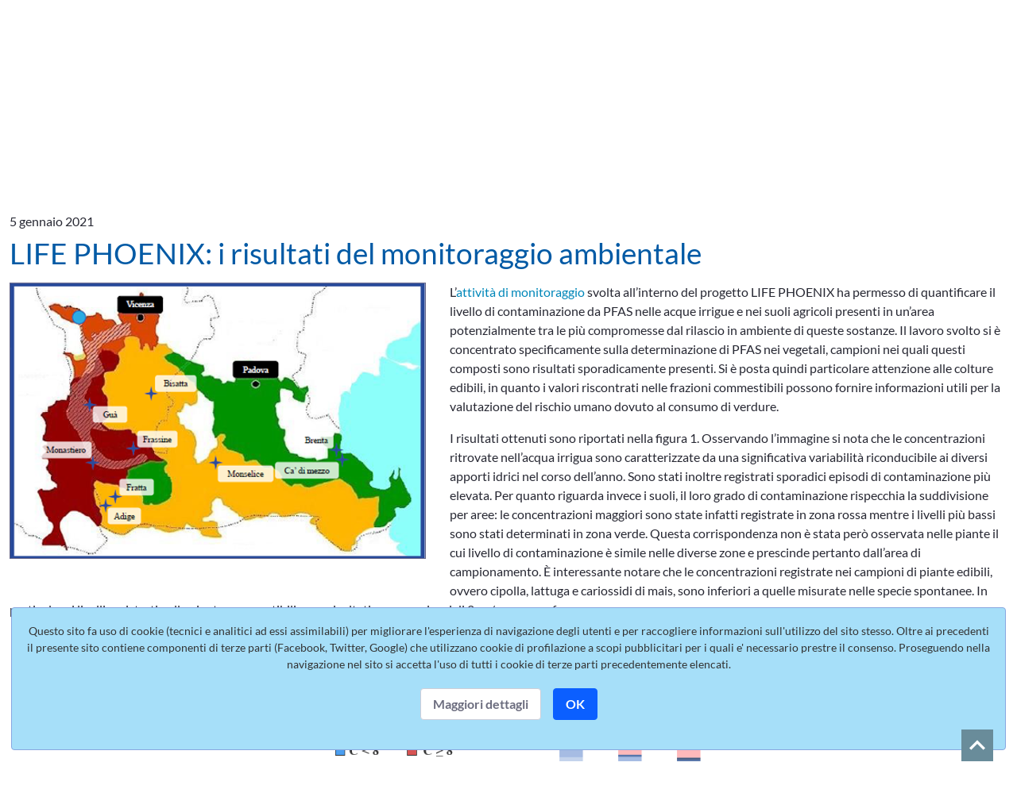

--- FILE ---
content_type: text/html;charset=UTF-8
request_url: https://www.lifephoenix.eu/web/phoenix/-/life-phoenix-i-risultati-del-monitoraggio-ambientale
body_size: 22426
content:




































		<!DOCTYPE html>



























































<html class="ltr" dir="ltr" lang="it-IT">

<head>
	<title>LIFE PHOENIX: i risultati del monitoraggio ambientale - Life Phoenix</title>
	
	<meta content="initial-scale=1.0, width=device-width" name="viewport" />
	
	<script src="https://www.lifephoenix.eu/o/phoenix-theme/js/moment-with-locales.js"></script>	





































<meta content="text/html; charset=UTF-8" http-equiv="content-type" />









<meta content="5 gennaio 2021 LIFE PHOENIX: i risultati del monitoraggio ambientale 
L’attività di monitoraggio svolta all’interno del progetto LIFE PHOENIX ha 
permesso di quantificare il livello di..." lang="it-IT" name="description" /><meta content="progetto phoenix,programma life,contaminanti emergenti,emergenza pfas,regione veneto,salute" lang="it-IT" name="keywords" />


<link data-senna-track="permanent" href="/o/frontend-theme-font-awesome-web/css/main.css" rel="stylesheet" type="text/css" />
<script data-senna-track="permanent" src="/combo?browserId=chrome&minifierType=js&languageId=it_IT&b=7303&t=1768699690168&/o/frontend-js-jquery-web/jquery/jquery.min.js&/o/frontend-js-jquery-web/jquery/init.js&/o/frontend-js-jquery-web/jquery/ajax.js&/o/frontend-js-jquery-web/jquery/bootstrap.bundle.min.js&/o/frontend-js-jquery-web/jquery/collapsible_search.js&/o/frontend-js-jquery-web/jquery/fm.js&/o/frontend-js-jquery-web/jquery/form.js&/o/frontend-js-jquery-web/jquery/popper.min.js&/o/frontend-js-jquery-web/jquery/side_navigation.js" type="text/javascript"></script>
<link data-senna-track="temporary" href="https://www.lifephoenix.eu/-/life-phoenix-i-risultati-del-monitoraggio-ambientale" rel="canonical" />
<link data-senna-track="temporary" href="https://www.lifephoenix.eu/-/life-phoenix-i-risultati-del-monitoraggio-ambientale" hreflang="it-IT" rel="alternate" />
<link data-senna-track="temporary" href="https://www.lifephoenix.eu/en/-/life-phoenix-i-risultati-del-monitoraggio-ambientale" hreflang="en-US" rel="alternate" />
<link data-senna-track="temporary" href="https://www.lifephoenix.eu/-/life-phoenix-i-risultati-del-monitoraggio-ambientale" hreflang="x-default" rel="alternate" />

<meta property="og:locale" content="it_IT">
<meta property="og:locale:alternate" content="it_IT">
<meta property="og:locale:alternate" content="en_US">
<meta property="og:site_name" content="Life Phoenix">
<meta property="og:title" content="LIFE PHOENIX: i risultati del monitoraggio ambientale - Life Phoenix - Azienda Zero">
<meta property="og:type" content="website">
<meta property="og:url" content="https://www.lifephoenix.eu/-/life-phoenix-i-risultati-del-monitoraggio-ambientale">


<link href="https://www.lifephoenix.eu/o/phoenix-theme/images/favicon.ico" rel="icon" />



<link class="lfr-css-file" data-senna-track="temporary" href="https://www.lifephoenix.eu/o/phoenix-theme/css/clay.css?browserId=chrome&amp;themeId=phoenix_WAR_phoenixtheme&amp;minifierType=css&amp;languageId=it_IT&amp;b=7303&amp;t=1660896498000" id="liferayAUICSS" rel="stylesheet" type="text/css" />



<link data-senna-track="temporary" href="/o/frontend-css-web/main.css?browserId=chrome&amp;themeId=phoenix_WAR_phoenixtheme&amp;minifierType=css&amp;languageId=it_IT&amp;b=7303&amp;t=1612536888460" id="liferayPortalCSS" rel="stylesheet" type="text/css" />









	

	





	



	

		<link data-senna-track="temporary" href="/combo?browserId=chrome&amp;minifierType=&amp;themeId=phoenix_WAR_phoenixtheme&amp;languageId=it_IT&amp;b=7303&amp;com_liferay_asset_publisher_web_portlet_AssetPublisherPortlet_INSTANCE_69Sh4V43upAc:%2Fcss%2Fmain.css&amp;com_liferay_portal_search_web_search_bar_portlet_SearchBarPortlet_INSTANCE_templateSearch:%2Fcss%2Fmain.css&amp;com_liferay_product_navigation_product_menu_web_portlet_ProductMenuPortlet:%2Fcss%2Fmain.css&amp;com_liferay_product_navigation_user_personal_bar_web_portlet_ProductNavigationUserPersonalBarPortlet:%2Fcss%2Fmain.css&amp;it_miriade_azero_privacy_web_portlet_PrivacyPortlet:%2Fcss%2Fmain.css&amp;t=1660896498000" id="c4a32f0f" rel="stylesheet" type="text/css" />

	







<script data-senna-track="temporary" type="text/javascript">
	// <![CDATA[
		var Liferay = Liferay || {};

		Liferay.Browser = {
			acceptsGzip: function() {
				return true;
			},

			

			getMajorVersion: function() {
				return 131.0;
			},

			getRevision: function() {
				return '537.36';
			},
			getVersion: function() {
				return '131.0';
			},

			

			isAir: function() {
				return false;
			},
			isChrome: function() {
				return true;
			},
			isEdge: function() {
				return false;
			},
			isFirefox: function() {
				return false;
			},
			isGecko: function() {
				return true;
			},
			isIe: function() {
				return false;
			},
			isIphone: function() {
				return false;
			},
			isLinux: function() {
				return false;
			},
			isMac: function() {
				return true;
			},
			isMobile: function() {
				return false;
			},
			isMozilla: function() {
				return false;
			},
			isOpera: function() {
				return false;
			},
			isRtf: function() {
				return true;
			},
			isSafari: function() {
				return true;
			},
			isSun: function() {
				return false;
			},
			isWebKit: function() {
				return true;
			},
			isWindows: function() {
				return false;
			}
		};

		Liferay.Data = Liferay.Data || {};

		Liferay.Data.ICONS_INLINE_SVG = true;

		Liferay.Data.NAV_SELECTOR = '#navigation';

		Liferay.Data.NAV_SELECTOR_MOBILE = '#navigationCollapse';

		Liferay.Data.isCustomizationView = function() {
			return false;
		};

		Liferay.Data.notices = [
			

			
		];

		Liferay.PortletKeys = {
			DOCUMENT_LIBRARY: 'com_liferay_document_library_web_portlet_DLPortlet',
			DYNAMIC_DATA_MAPPING: 'com_liferay_dynamic_data_mapping_web_portlet_DDMPortlet',
			ITEM_SELECTOR: 'com_liferay_item_selector_web_portlet_ItemSelectorPortlet'
		};

		Liferay.PropsValues = {
			JAVASCRIPT_SINGLE_PAGE_APPLICATION_TIMEOUT: 0,
			NTLM_AUTH_ENABLED: false,
			UPLOAD_SERVLET_REQUEST_IMPL_MAX_SIZE: 1048576000
		};

		Liferay.ThemeDisplay = {

			

			
				getLayoutId: function() {
					return '28';
				},

				

				getLayoutRelativeControlPanelURL: function() {
					return '/group/phoenix/~/control_panel/manage?p_p_id=com_liferay_asset_publisher_web_portlet_AssetPublisherPortlet_INSTANCE_69Sh4V43upAc';
				},

				getLayoutRelativeURL: function() {
					return '/news-open';
				},
				getLayoutURL: function() {
					return 'https://www.lifephoenix.eu/news-open';
				},
				getParentLayoutId: function() {
					return '0';
				},
				isControlPanel: function() {
					return false;
				},
				isPrivateLayout: function() {
					return 'false';
				},
				isVirtualLayout: function() {
					return false;
				},
			

			getBCP47LanguageId: function() {
				return 'it-IT';
			},
			getCanonicalURL: function() {

				

				return 'https\x3a\x2f\x2fwww\x2elifephoenix\x2eeu\x2f-\x2flife-phoenix-i-risultati-del-monitoraggio-ambientale';
			},
			getCDNBaseURL: function() {
				return 'https://www.lifephoenix.eu';
			},
			getCDNDynamicResourcesHost: function() {
				return '';
			},
			getCDNHost: function() {
				return '';
			},
			getCompanyGroupId: function() {
				return '20135';
			},
			getCompanyId: function() {
				return '20099';
			},
			getDefaultLanguageId: function() {
				return 'it_IT';
			},
			getDoAsUserIdEncoded: function() {
				return '';
			},
			getLanguageId: function() {
				return 'it_IT';
			},
			getParentGroupId: function() {
				return '180306';
			},
			getPathContext: function() {
				return '';
			},
			getPathImage: function() {
				return '/image';
			},
			getPathJavaScript: function() {
				return '/o/frontend-js-web';
			},
			getPathMain: function() {
				return '/c';
			},
			getPathThemeImages: function() {
				return 'https://www.lifephoenix.eu/o/phoenix-theme/images';
			},
			getPathThemeRoot: function() {
				return '/o/phoenix-theme';
			},
			getPlid: function() {
				return '250149';
			},
			getPortalURL: function() {
				return 'https://www.lifephoenix.eu';
			},
			getScopeGroupId: function() {
				return '180306';
			},
			getScopeGroupIdOrLiveGroupId: function() {
				return '180306';
			},
			getSessionId: function() {
				return '';
			},
			getSiteAdminURL: function() {
				return 'https://www.lifephoenix.eu/group/phoenix/~/control_panel/manage?p_p_lifecycle=0&p_p_state=maximized&p_p_mode=view';
			},
			getSiteGroupId: function() {
				return '180306';
			},
			getURLControlPanel: function() {
				return '/group/control_panel?refererPlid=250149';
			},
			getURLHome: function() {
				return 'https\x3a\x2f\x2fwww\x2elifephoenix\x2eeu\x2fweb\x2fguest';
			},
			getUserEmailAddress: function() {
				return '';
			},
			getUserId: function() {
				return '20103';
			},
			getUserName: function() {
				return '';
			},
			isAddSessionIdToURL: function() {
				return false;
			},
			isImpersonated: function() {
				return false;
			},
			isSignedIn: function() {
				return false;
			},
			isStateExclusive: function() {
				return false;
			},
			isStateMaximized: function() {
				return false;
			},
			isStatePopUp: function() {
				return false;
			}
		};

		var themeDisplay = Liferay.ThemeDisplay;

		Liferay.AUI = {

			

			getAvailableLangPath: function() {
				return 'available_languages.jsp?browserId=chrome&themeId=phoenix_WAR_phoenixtheme&colorSchemeId=01&minifierType=js&languageId=it_IT&b=7303&t=1768699757590';
			},
			getCombine: function() {
				return true;
			},
			getComboPath: function() {
				return '/combo/?browserId=chrome&minifierType=&languageId=it_IT&b=7303&t=1612536888199&';
			},
			getDateFormat: function() {
				return '%d/%m/%Y';
			},
			getEditorCKEditorPath: function() {
				return '/o/frontend-editor-ckeditor-web';
			},
			getFilter: function() {
				var filter = 'raw';

				
					
						filter = 'min';
					
					

				return filter;
			},
			getFilterConfig: function() {
				var instance = this;

				var filterConfig = null;

				if (!instance.getCombine()) {
					filterConfig = {
						replaceStr: '.js' + instance.getStaticResourceURLParams(),
						searchExp: '\\.js$'
					};
				}

				return filterConfig;
			},
			getJavaScriptRootPath: function() {
				return '/o/frontend-js-web';
			},
			getLangPath: function() {
				return 'aui_lang.jsp?browserId=chrome&themeId=phoenix_WAR_phoenixtheme&colorSchemeId=01&minifierType=js&languageId=it_IT&b=7303&t=1612536888199';
			},
			getPortletRootPath: function() {
				return '/html/portlet';
			},
			getStaticResourceURLParams: function() {
				return '?browserId=chrome&minifierType=&languageId=it_IT&b=7303&t=1612536888199';
			}
		};

		Liferay.authToken = '0DxtK7W1';

		

		Liferay.currentURL = '\x2fweb\x2fphoenix\x2f-\x2flife-phoenix-i-risultati-del-monitoraggio-ambientale';
		Liferay.currentURLEncoded = '\x252Fweb\x252Fphoenix\x252F-\x252Flife-phoenix-i-risultati-del-monitoraggio-ambientale';
	// ]]>
</script>

<script src="/o/js_loader_config?t=1768699690091" type="text/javascript"></script>
<script data-senna-track="permanent" src="/combo?browserId=chrome&minifierType=js&languageId=it_IT&b=7303&t=1612536888199&/o/frontend-js-aui-web/aui/aui/aui.js&/o/frontend-js-aui-web/liferay/modules.js&/o/frontend-js-aui-web/liferay/aui_sandbox.js&/o/frontend-js-aui-web/aui/attribute-base/attribute-base.js&/o/frontend-js-aui-web/aui/attribute-complex/attribute-complex.js&/o/frontend-js-aui-web/aui/attribute-core/attribute-core.js&/o/frontend-js-aui-web/aui/attribute-observable/attribute-observable.js&/o/frontend-js-aui-web/aui/attribute-extras/attribute-extras.js&/o/frontend-js-aui-web/aui/event-custom-base/event-custom-base.js&/o/frontend-js-aui-web/aui/event-custom-complex/event-custom-complex.js&/o/frontend-js-aui-web/aui/oop/oop.js&/o/frontend-js-aui-web/aui/aui-base-lang/aui-base-lang.js&/o/frontend-js-aui-web/liferay/dependency.js&/o/frontend-js-aui-web/liferay/util.js&/o/frontend-js-aui-web/aui/aui-base-html5-shiv/aui-base-html5-shiv.js&/o/frontend-js-aui-web/aui/arraylist-add/arraylist-add.js&/o/frontend-js-aui-web/aui/arraylist-filter/arraylist-filter.js&/o/frontend-js-aui-web/aui/arraylist/arraylist.js&/o/frontend-js-aui-web/aui/array-extras/array-extras.js&/o/frontend-js-aui-web/aui/array-invoke/array-invoke.js&/o/frontend-js-aui-web/aui/base-base/base-base.js&/o/frontend-js-aui-web/aui/base-pluginhost/base-pluginhost.js&/o/frontend-js-aui-web/aui/classnamemanager/classnamemanager.js&/o/frontend-js-aui-web/aui/datatype-xml-format/datatype-xml-format.js&/o/frontend-js-aui-web/aui/datatype-xml-parse/datatype-xml-parse.js&/o/frontend-js-aui-web/aui/dom-base/dom-base.js&/o/frontend-js-aui-web/aui/dom-core/dom-core.js&/o/frontend-js-aui-web/aui/dom-screen/dom-screen.js&/o/frontend-js-aui-web/aui/dom-style/dom-style.js&/o/frontend-js-aui-web/aui/event-base/event-base.js&/o/frontend-js-aui-web/aui/event-delegate/event-delegate.js&/o/frontend-js-aui-web/aui/event-focus/event-focus.js&/o/frontend-js-aui-web/aui/event-hover/event-hover.js&/o/frontend-js-aui-web/aui/event-key/event-key.js" type="text/javascript"></script>
<script data-senna-track="permanent" src="/combo?browserId=chrome&minifierType=js&languageId=it_IT&b=7303&t=1612536888199&/o/frontend-js-aui-web/aui/event-mouseenter/event-mouseenter.js&/o/frontend-js-aui-web/aui/event-mousewheel/event-mousewheel.js&/o/frontend-js-aui-web/aui/event-outside/event-outside.js&/o/frontend-js-aui-web/aui/event-resize/event-resize.js&/o/frontend-js-aui-web/aui/event-simulate/event-simulate.js&/o/frontend-js-aui-web/aui/event-synthetic/event-synthetic.js&/o/frontend-js-aui-web/aui/intl/intl.js&/o/frontend-js-aui-web/aui/io-base/io-base.js&/o/frontend-js-aui-web/aui/io-form/io-form.js&/o/frontend-js-aui-web/aui/io-queue/io-queue.js&/o/frontend-js-aui-web/aui/io-upload-iframe/io-upload-iframe.js&/o/frontend-js-aui-web/aui/io-xdr/io-xdr.js&/o/frontend-js-aui-web/aui/json-parse/json-parse.js&/o/frontend-js-aui-web/aui/json-stringify/json-stringify.js&/o/frontend-js-aui-web/aui/node-base/node-base.js&/o/frontend-js-aui-web/aui/node-core/node-core.js&/o/frontend-js-aui-web/aui/node-event-delegate/node-event-delegate.js&/o/frontend-js-aui-web/aui/node-event-simulate/node-event-simulate.js&/o/frontend-js-aui-web/aui/node-focusmanager/node-focusmanager.js&/o/frontend-js-aui-web/aui/node-pluginhost/node-pluginhost.js&/o/frontend-js-aui-web/aui/node-screen/node-screen.js&/o/frontend-js-aui-web/aui/node-style/node-style.js&/o/frontend-js-aui-web/aui/plugin/plugin.js&/o/frontend-js-aui-web/aui/pluginhost-base/pluginhost-base.js&/o/frontend-js-aui-web/aui/pluginhost-config/pluginhost-config.js&/o/frontend-js-aui-web/aui/querystring-stringify-simple/querystring-stringify-simple.js&/o/frontend-js-aui-web/aui/queue-promote/queue-promote.js&/o/frontend-js-aui-web/aui/selector-css2/selector-css2.js&/o/frontend-js-aui-web/aui/selector-css3/selector-css3.js&/o/frontend-js-aui-web/aui/selector-native/selector-native.js&/o/frontend-js-aui-web/aui/selector/selector.js&/o/frontend-js-aui-web/aui/widget-base/widget-base.js&/o/frontend-js-aui-web/aui/widget-htmlparser/widget-htmlparser.js" type="text/javascript"></script>
<script data-senna-track="permanent" src="/combo?browserId=chrome&minifierType=js&languageId=it_IT&b=7303&t=1612536888199&/o/frontend-js-aui-web/aui/widget-skin/widget-skin.js&/o/frontend-js-aui-web/aui/widget-uievents/widget-uievents.js&/o/frontend-js-aui-web/aui/yui-throttle/yui-throttle.js&/o/frontend-js-aui-web/aui/aui-base-core/aui-base-core.js&/o/frontend-js-aui-web/aui/aui-classnamemanager/aui-classnamemanager.js&/o/frontend-js-aui-web/aui/aui-component/aui-component.js&/o/frontend-js-aui-web/aui/aui-debounce/aui-debounce.js&/o/frontend-js-aui-web/aui/aui-delayed-task-deprecated/aui-delayed-task-deprecated.js&/o/frontend-js-aui-web/aui/aui-event-base/aui-event-base.js&/o/frontend-js-aui-web/aui/aui-event-input/aui-event-input.js&/o/frontend-js-aui-web/aui/aui-form-validator/aui-form-validator.js&/o/frontend-js-aui-web/aui/aui-node-base/aui-node-base.js&/o/frontend-js-aui-web/aui/aui-node-html5/aui-node-html5.js&/o/frontend-js-aui-web/aui/aui-selector/aui-selector.js&/o/frontend-js-aui-web/aui/aui-timer/aui-timer.js&/o/frontend-js-aui-web/liferay/browser_selectors.js&/o/frontend-js-aui-web/liferay/form.js&/o/frontend-js-aui-web/liferay/form_placeholders.js&/o/frontend-js-aui-web/liferay/icon.js&/o/frontend-js-aui-web/liferay/menu.js&/o/frontend-js-aui-web/liferay/notice.js&/o/frontend-js-aui-web/liferay/poller.js&/o/frontend-js-aui-web/aui/async-queue/async-queue.js&/o/frontend-js-aui-web/aui/base-build/base-build.js&/o/frontend-js-aui-web/aui/cookie/cookie.js&/o/frontend-js-aui-web/aui/event-touch/event-touch.js&/o/frontend-js-aui-web/aui/overlay/overlay.js&/o/frontend-js-aui-web/aui/querystring-stringify/querystring-stringify.js&/o/frontend-js-aui-web/aui/widget-child/widget-child.js&/o/frontend-js-aui-web/aui/widget-position-align/widget-position-align.js&/o/frontend-js-aui-web/aui/widget-position-constrain/widget-position-constrain.js&/o/frontend-js-aui-web/aui/widget-position/widget-position.js&/o/frontend-js-aui-web/aui/widget-stack/widget-stack.js" type="text/javascript"></script>
<script data-senna-track="permanent" src="/combo?browserId=chrome&minifierType=js&languageId=it_IT&b=7303&t=1612536888199&/o/frontend-js-aui-web/aui/widget-stdmod/widget-stdmod.js&/o/frontend-js-aui-web/aui/aui-aria/aui-aria.js&/o/frontend-js-aui-web/aui/aui-io-plugin-deprecated/aui-io-plugin-deprecated.js&/o/frontend-js-aui-web/aui/aui-io-request/aui-io-request.js&/o/frontend-js-aui-web/aui/aui-loading-mask-deprecated/aui-loading-mask-deprecated.js&/o/frontend-js-aui-web/aui/aui-overlay-base-deprecated/aui-overlay-base-deprecated.js&/o/frontend-js-aui-web/aui/aui-overlay-context-deprecated/aui-overlay-context-deprecated.js&/o/frontend-js-aui-web/aui/aui-overlay-manager-deprecated/aui-overlay-manager-deprecated.js&/o/frontend-js-aui-web/aui/aui-overlay-mask-deprecated/aui-overlay-mask-deprecated.js&/o/frontend-js-aui-web/aui/aui-parse-content/aui-parse-content.js&/o/frontend-js-aui-web/liferay/session.js&/o/frontend-js-aui-web/liferay/deprecated.js&/o/frontend-js-web/loader/config.js&/o/frontend-js-web/loader/loader.js&/o/frontend-js-web/misc/svg4everybody.js&/o/frontend-js-web/liferay/dom_task_runner.js&/o/frontend-js-web/liferay/events.js&/o/frontend-js-web/liferay/lazy_load.js&/o/frontend-js-web/liferay/liferay.js&/o/frontend-js-web/liferay/global.bundle.js&/o/frontend-js-web/liferay/portlet.js&/o/frontend-js-web/liferay/workflow.js" type="text/javascript"></script>




	

	<script data-senna-track="temporary" src="/o/js_bundle_config?t=1768699699327" type="text/javascript"></script>


<script data-senna-track="temporary" type="text/javascript">
	// <![CDATA[
		
			
				
		

		

		
	// ]]>
</script>





	
		

			

			
		
	












	

	





	



	















<link class="lfr-css-file" data-senna-track="temporary" href="https://www.lifephoenix.eu/o/phoenix-theme/css/main.css?browserId=chrome&amp;themeId=phoenix_WAR_phoenixtheme&amp;minifierType=css&amp;languageId=it_IT&amp;b=7303&amp;t=1660896498000" id="liferayThemeCSS" rel="stylesheet" type="text/css" />




	<style data-senna-track="temporary" type="text/css">
		.pho-header .pho-menu-cont {
    background: #0B9ED5;
}
	</style>





	<style data-senna-track="temporary" type="text/css">

		

			

		

			

		

			

		

			

		

			

		

			

				

					

#p_p_id_com_liferay_site_navigation_language_web_portlet_SiteNavigationLanguagePortlet_ .portlet-content {

}




				

			

		

			

				

					

#p_p_id_com_liferay_portal_search_web_search_bar_portlet_SearchBarPortlet_INSTANCE_BIViEFLJOn67_ .portlet-content {
margin-right: 15px
}




				

			

		

			

		

			

		

			

		

	</style>


<style data-senna-track="temporary" type="text/css">
</style>
<script type="text/javascript">
// <![CDATA[
Liferay.SPA = Liferay.SPA || {};
Liferay.SPA.cacheExpirationTime = -1;
Liferay.SPA.clearScreensCache = true;
Liferay.SPA.debugEnabled = false;
Liferay.SPA.excludedPaths = ["/c/document_library","/documents","/image"];
Liferay.SPA.loginRedirect = '';
Liferay.SPA.navigationExceptionSelectors = ':not([target="_blank"]):not([data-senna-off]):not([data-resource-href]):not([data-cke-saved-href]):not([data-cke-saved-href])';
Liferay.SPA.requestTimeout = 0;
Liferay.SPA.userNotification = {
	message: 'Sembra che la richiesta stia impiegando più del previsto.',
	timeout: 30000,
	title: 'Oops'
};
// ]]>
</script><script type="text/javascript">
// <![CDATA[
Liferay.Loader.require('frontend-js-spa-web@4.0.12/liferay/init.es', function(frontendJsSpaWeb4012LiferayInitEs) {
try {
(function() {
var frontendJsSpaWebLiferayInitEs = frontendJsSpaWeb4012LiferayInitEs;
frontendJsSpaWebLiferayInitEs.default.init(
	function(app) {
		app.setPortletsBlacklist({"com_liferay_account_admin_web_internal_portlet_AccountUsersAdminPortlet":true,"com_liferay_nested_portlets_web_portlet_NestedPortletsPortlet":true,"com_liferay_site_navigation_directory_web_portlet_SitesDirectoryPortlet":true,"com_liferay_login_web_portlet_LoginPortlet":true,"com_liferay_login_web_portlet_FastLoginPortlet":true});
		app.setValidStatusCodes([221,490,494,499,491,492,493,495,220]);
	}
);
})();
} catch (err) {
	console.error(err);
}
});
// ]]>
</script>

















<script type="text/javascript">
// <![CDATA[
Liferay.on(
	'ddmFieldBlur', function(event) {
		if (window.Analytics) {
			Analytics.send(
				'fieldBlurred',
				'Form',
				{
					fieldName: event.fieldName,
					focusDuration: event.focusDuration,
					formId: event.formId,
					page: event.page
				}
			);
		}
	}
);

Liferay.on(
	'ddmFieldFocus', function(event) {
		if (window.Analytics) {
			Analytics.send(
				'fieldFocused',
				'Form',
				{
					fieldName: event.fieldName,
					formId: event.formId,
					page: event.page
				}
			);
		}
	}
);

Liferay.on(
	'ddmFormPageShow', function(event) {
		if (window.Analytics) {
			Analytics.send(
				'pageViewed',
				'Form',
				{
					formId: event.formId,
					page: event.page,
					title: event.title
				}
			);
		}
	}
);

Liferay.on(
	'ddmFormSubmit', function(event) {
		if (window.Analytics) {
			Analytics.send(
				'formSubmitted',
				'Form',
				{
					formId: event.formId
				}
			);
		}
	}
);

Liferay.on(
	'ddmFormView', function(event) {
		if (window.Analytics) {
			Analytics.send(
				'formViewed',
				'Form',
				{
					formId: event.formId,
					title: event.title
				}
			);
		}
	}
);
// ]]>
</script>







<script data-senna-track="temporary" type="text/javascript">
	if (window.Analytics) {
		window._com_liferay_document_library_analytics_isViewFileEntry = false;
	}
</script>









</head>

<body class="chrome controls-visible  yui3-skin-sam signed-out public-page site">
















































	<nav class="quick-access-nav" id="zybg_quickAccessNav">
		<h1 class="hide-accessible">Navigazione</h1>

		<ul>
			
				<li><a href="#main-content">Salta al contenuto</a></li>
			

			

		</ul>
	</nav>















































































<div class="closed d-print-none lfr-product-menu-panel sidenav-fixed sidenav-menu-slider" id="_com_liferay_product_navigation_product_menu_web_portlet_ProductMenuPortlet_sidenavSliderId"><div class="product-menu sidebar sidenav-menu">







































	

	<div class="portlet-boundary portlet-boundary_com_liferay_product_navigation_product_menu_web_portlet_ProductMenuPortlet_  portlet-static portlet-static-end portlet-barebone  " id="p_p_id_com_liferay_product_navigation_product_menu_web_portlet_ProductMenuPortlet_">
		<span id="p_com_liferay_product_navigation_product_menu_web_portlet_ProductMenuPortlet"></span>




	

	
		
			























<div class="lfr-product-menu-sidebar" id="productMenuSidebar">
	<div class="sidebar-header">
		<h1 class="sr-only">Product Admin Menu</h1>

		<div class="autofit-row">
			<div class="autofit-col autofit-col-expand">
				<a href="https://www.lifephoenix.eu">
					<span class="company-details text-truncate">
						<img alt="" class="company-logo" src="/image/company_logo?img_id=145651&t=1768699757548" />

						<span class="company-name">Azienda Zero</span>
					</span>
				</a>
			</div>

			<div class="autofit-col">
				<a href="javascript:;" class="d-inline-block d-md-none icon-monospaced sidenav-close" id="_com_liferay_product_navigation_product_menu_web_portlet_ProductMenuPortlet_jbfs____" ><svg class="lexicon-icon lexicon-icon-times" focusable="false" role="presentation"><use data-href="https://www.lifephoenix.eu/o/phoenix-theme/images/lexicon/icons.svg#times"></use></svg></a>
			</div>
		</div>
	</div>

	<div class="sidebar-body">
		
			
			
		
	</div>
</div>
		
	







	</div>




</div></div>

	<div class="container-fluid noPadding padding-user-logged" id="wrapper">

	<div class="container">
		<div class="row preheader">
			<div class="col">








































	

	<div class="portlet-boundary portlet-boundary_com_liferay_site_navigation_language_web_portlet_SiteNavigationLanguagePortlet_  portlet-static portlet-static-end portlet-barebone portlet-language " id="p_p_id_com_liferay_site_navigation_language_web_portlet_SiteNavigationLanguagePortlet_">
		<span id="p_com_liferay_site_navigation_language_web_portlet_SiteNavigationLanguagePortlet"></span>




	

	
		
			






































	
		
<section class="portlet" id="portlet_com_liferay_site_navigation_language_web_portlet_SiteNavigationLanguagePortlet">


	<div class="portlet-content">


		
			<div class=" portlet-content-container">
				


	<div class="portlet-body">



	
		
			
				
					



















































	

				

				
					
						


	

		

































































	

	<style>
	.language-entry-short-text {
		font-family: 'Lato', sans-serif;
		font-weight: bold;
		font-size: 13px;
        color: #006A92;
		
	}
	.language-entry-short-text+.language-entry-short-text:before{
      content: '| ';
    }
</style>

<span class="language-entry-short-text" lang="it-IT" >it</span>  <a href="/c/portal/update_language?p_l_id=250149&amp;redirect=%2Fweb%2Fphoenix%2F-%2Flife-phoenix-i-risultati-del-monitoraggio-ambientale&amp;languageId=en_US" class="language-entry-short-text" lang="en-US" >en</a>   


	
	
					
				
			
		
	
	


	</div>

			</div>
		
	</div>
</section>
	

		
		







	</div>




			</div>
			<div class="col text-right">
				<div class="navbar-form az-search" role="search">








































	

	<div class="portlet-boundary portlet-boundary_com_liferay_portal_search_web_search_bar_portlet_SearchBarPortlet_  portlet-static portlet-static-end portlet-barebone portlet-search-bar pho-search-7" id="p_p_id_com_liferay_portal_search_web_search_bar_portlet_SearchBarPortlet_INSTANCE_BIViEFLJOn67_">
		<span id="p_com_liferay_portal_search_web_search_bar_portlet_SearchBarPortlet_INSTANCE_BIViEFLJOn67"></span>




	

	
		
			






































	
		
<section class="portlet" id="portlet_com_liferay_portal_search_web_search_bar_portlet_SearchBarPortlet_INSTANCE_BIViEFLJOn67">


	<div class="portlet-content">


		
			<div class=" portlet-content-container">
				


	<div class="portlet-body">



	
		
			
				
					



















































	

				

				
					
						


	

		


















	
		



























































<form action="https://www.lifephoenix.eu/search" class="form  " data-fm-namespace="_com_liferay_portal_search_web_search_bar_portlet_SearchBarPortlet_INSTANCE_BIViEFLJOn67_" id="_com_liferay_portal_search_web_search_bar_portlet_SearchBarPortlet_INSTANCE_BIViEFLJOn67_fm" method="get" name="_com_liferay_portal_search_web_search_bar_portlet_SearchBarPortlet_INSTANCE_BIViEFLJOn67_fm" >
	

	






































































	

		

		
			
				<input  class="field form-control"  id="_com_liferay_portal_search_web_search_bar_portlet_SearchBarPortlet_INSTANCE_BIViEFLJOn67_formDate"    name="_com_liferay_portal_search_web_search_bar_portlet_SearchBarPortlet_INSTANCE_BIViEFLJOn67_formDate"     type="hidden" value="1768739231599"   />
			
		

		
	










			

			

			






































				<fieldset class="fieldset search-bar" ><div class="">
					






































































	

		

		
			
				<input  class="field search-bar-empty-search-input form-control"  id="_com_liferay_portal_search_web_search_bar_portlet_SearchBarPortlet_INSTANCE_BIViEFLJOn67_emptySearchEnabled"    name="_com_liferay_portal_search_web_search_bar_portlet_SearchBarPortlet_INSTANCE_BIViEFLJOn67_emptySearchEnabled"     type="hidden" value="false"   />
			
		

		
	










					<div class="input-group search-bar-simple">
						
							
								<div class="input-group-item search-bar-keywords-input-wrapper">
									<input class="form-control input-group-inset input-group-inset-after search-bar-keywords-input" data-qa-id="searchInput" id="dkrk___q" name="q" placeholder="Search..." title="Ricerca" type="text" value="" />

									






































































	

		

		
			
				<input  class="field form-control"  id="_com_liferay_portal_search_web_search_bar_portlet_SearchBarPortlet_INSTANCE_BIViEFLJOn67_scope"    name="_com_liferay_portal_search_web_search_bar_portlet_SearchBarPortlet_INSTANCE_BIViEFLJOn67_scope"     type="hidden" value=""   />
			
		

		
	










									<div class="input-group-inset-item input-group-inset-item-after">
										<button class="btn btn-monospaced btn-unstyled"type="submit" aria-label="Invia" ><svg class="lexicon-icon lexicon-icon-search" role="presentation" viewBox="0 0 512 512"><use xlink:href="https://www.lifephoenix.eu/o/phoenix-theme/images/clay/icons.svg#search" /></svg></button>
									</div>
								</div>
							
						
					</div>
				</div></fieldset>
			
		

























































	

	
</form>



<script type="text/javascript">
// <![CDATA[
AUI().use('liferay-form', function(A) {(function() {var $ = AUI.$;var _ = AUI._;
	Liferay.Form.register(
		{
			id: '_com_liferay_portal_search_web_search_bar_portlet_SearchBarPortlet_INSTANCE_BIViEFLJOn67_fm'

			
				, fieldRules: [

					

				]
			

			

			, validateOnBlur: true
		}
	);

	var onDestroyPortlet = function(event) {
		if (event.portletId === 'com_liferay_portal_search_web_search_bar_portlet_SearchBarPortlet_INSTANCE_BIViEFLJOn67') {
			delete Liferay.Form._INSTANCES['_com_liferay_portal_search_web_search_bar_portlet_SearchBarPortlet_INSTANCE_BIViEFLJOn67_fm'];
		}
	};

	Liferay.on('destroyPortlet', onDestroyPortlet);

	

	Liferay.fire(
		'_com_liferay_portal_search_web_search_bar_portlet_SearchBarPortlet_INSTANCE_BIViEFLJOn67_formReady',
		{
			formName: '_com_liferay_portal_search_web_search_bar_portlet_SearchBarPortlet_INSTANCE_BIViEFLJOn67_fm'
		}
	);
})();});
// ]]>
</script>


		<script type="text/javascript">
// <![CDATA[
AUI().use('liferay-search-bar', function(A) {(function() {var $ = AUI.$;var _ = AUI._;
			new Liferay.Search.SearchBar(A.one('#_com_liferay_portal_search_web_search_bar_portlet_SearchBarPortlet_INSTANCE_BIViEFLJOn67_fm'));
		})();});
// ]]>
</script>
	


	
	
					
				
			
		
	
	


	</div>

			</div>
		
	</div>
</section>
	

		
		







	</div>




				</div>
				<span class="pho-acc" onclick="setAcessibility()"><span class="pho-acc1">A</span><span class="pho-acc2">A</span><span class="pho-acc3">A</span></span>
				<i class="material-icons pho-mob-men">menu</i>
			</div>
			<div class="w-100 text-center">	
				<a href="/web/phoenix/">		
					<img class="pho-logos40 mb-2 mb-xl-0" 
						src="https://www.lifephoenix.eu/o/phoenix-theme/images/logo_phoenix.png"
						alt="Il progetto ha come scopo principale l'implementazione e il consolidamento di un modello di governance, che supportato da strumenti innovativi di analisi di rischio (risk assessment), permetta di governare il rischio di contaminazione da sostanze persistenti (PMOC) con un'attenzione particolare alle sostanze perfluoroalchiliche (PFAS) a catena corta, aiutando ad evitare o a ridurre la spesa pubblica per i danni causati dalle sostanze inquinanti emergenti, che rappresentano un grande problema per la salute pubblica (soprattutto con riferimento all'acqua potabile e all'acqua di irrigazione)."	
					>
				</a>
			</div>
		</div>
	</div>
	
	<div class="pho-mob-dropdown">








































	

	<div class="portlet-boundary portlet-boundary_com_liferay_site_navigation_menu_web_portlet_SiteNavigationMenuPortlet_  portlet-static portlet-static-end portlet-barebone portlet-navigation " id="p_p_id_com_liferay_site_navigation_menu_web_portlet_SiteNavigationMenuPortlet_INSTANCE_headerNav1_">
		<span id="p_com_liferay_site_navigation_menu_web_portlet_SiteNavigationMenuPortlet_INSTANCE_headerNav1"></span>




	

	
		
			






































	
		
<section class="portlet" id="portlet_com_liferay_site_navigation_menu_web_portlet_SiteNavigationMenuPortlet_INSTANCE_headerNav1">


	<div class="portlet-content">


		
			<div class=" portlet-content-container">
				


	<div class="portlet-body">



	
		
			
				
					



















































	

				

				
					
						


	

		




















	

		

		
			
				      <div aria-label="Pagine Sito" class="list-menu pho-main-menu"> 		<ul class="layouts level-1">



				<li class="lfr-nav-item open">
						<a class="lfr-nav-item open" href="https://www.lifephoenix.eu/progetto" >Progetto</a>

		<ul class="layouts level-2">



				<li class="lfr-nav-item open">
						<a class="lfr-nav-item open" href="https://www.lifephoenix.eu/contesto" >Contesto</a>

				</li>



				<li class="lfr-nav-item open">
						<a class="lfr-nav-item open" href="https://www.lifephoenix.eu/obiettivi" >Obiettivi</a>

				</li>



				<li class="lfr-nav-item open">
						<a class="lfr-nav-item open" href="https://www.lifephoenix.eu/azioni" >Azioni</a>

				</li>



				<li class="lfr-nav-item open">
						<a class="lfr-nav-item open" href="https://www.lifephoenix.eu/risultati-attesi" >Risultati attesi</a>

				</li>



				<li class="lfr-nav-item open">
						<a class="lfr-nav-item open" href="https://www.lifephoenix.eu/risultati-raggiunti" >Risultati raggiunti</a>

				</li>
		</ul>
				</li>



				<li class="lfr-nav-item open">
						<a class="lfr-nav-item open" href="https://www.lifephoenix.eu/partner" >Partner</a>

				</li>



				<li class="lfr-nav-item open">
						<a class="lfr-nav-item open" href="https://www.lifephoenix.eu/news" >News</a>

				</li>



				<li class="lfr-nav-item open">
						<a class="lfr-nav-item open" href="https://www.lifephoenix.eu/attivita-di-comunicazione" >Attività di comunicazione</a>

				</li>



				<li class="lfr-nav-item open">
						<a class="lfr-nav-item open" href="https://www.lifephoenix.eu/networking" >Networking</a>

				</li>



				<li class="lfr-nav-item open">
						<a class="lfr-nav-item open" href="https://www.lifephoenix.eu/contatti" >Contatti</a>

				</li>
		</ul>
 </div> 
			
			
		
	
	
	
	


	
	
					
				
			
		
	
	


	</div>

			</div>
		
	</div>
</section>
	

		
		







	</div>




	</div>
	
		<header id="banner" role="banner" class="pho-header pho-header-no-home">
<div class="pho-menu-cont">
	<div class="container">
		<div id="heading">
			







































	

	<div class="portlet-boundary portlet-boundary_com_liferay_site_navigation_menu_web_portlet_SiteNavigationMenuPortlet_  portlet-static portlet-static-end portlet-barebone portlet-navigation " id="p_p_id_com_liferay_site_navigation_menu_web_portlet_SiteNavigationMenuPortlet_INSTANCE_headerNav1_">
		<span id="p_com_liferay_site_navigation_menu_web_portlet_SiteNavigationMenuPortlet_INSTANCE_headerNav1"></span>




	

	
		
			






































	
		
<section class="portlet" id="portlet_com_liferay_site_navigation_menu_web_portlet_SiteNavigationMenuPortlet_INSTANCE_headerNav1">


	<div class="portlet-content">


		
			<div class=" portlet-content-container">
				


	<div class="portlet-body">



	
		
			
				
					



















































	

				

				
					
						


	

		




















	

		

		
			
				      <div aria-label="Pagine Sito" class="list-menu pho-main-menu"> 		<ul class="layouts level-1">



				<li class="lfr-nav-item open">
						<a class="lfr-nav-item open" href="https://www.lifephoenix.eu/progetto" >Progetto</a>

		<ul class="layouts level-2">



				<li class="lfr-nav-item open">
						<a class="lfr-nav-item open" href="https://www.lifephoenix.eu/contesto" >Contesto</a>

				</li>



				<li class="lfr-nav-item open">
						<a class="lfr-nav-item open" href="https://www.lifephoenix.eu/obiettivi" >Obiettivi</a>

				</li>



				<li class="lfr-nav-item open">
						<a class="lfr-nav-item open" href="https://www.lifephoenix.eu/azioni" >Azioni</a>

				</li>



				<li class="lfr-nav-item open">
						<a class="lfr-nav-item open" href="https://www.lifephoenix.eu/risultati-attesi" >Risultati attesi</a>

				</li>



				<li class="lfr-nav-item open">
						<a class="lfr-nav-item open" href="https://www.lifephoenix.eu/risultati-raggiunti" >Risultati raggiunti</a>

				</li>
		</ul>
				</li>



				<li class="lfr-nav-item open">
						<a class="lfr-nav-item open" href="https://www.lifephoenix.eu/partner" >Partner</a>

				</li>



				<li class="lfr-nav-item open">
						<a class="lfr-nav-item open" href="https://www.lifephoenix.eu/news" >News</a>

				</li>



				<li class="lfr-nav-item open">
						<a class="lfr-nav-item open" href="https://www.lifephoenix.eu/attivita-di-comunicazione" >Attività di comunicazione</a>

				</li>



				<li class="lfr-nav-item open">
						<a class="lfr-nav-item open" href="https://www.lifephoenix.eu/networking" >Networking</a>

				</li>



				<li class="lfr-nav-item open">
						<a class="lfr-nav-item open" href="https://www.lifephoenix.eu/contatti" >Contatti</a>

				</li>
		</ul>
 </div> 
			
			
		
	
	
	
	


	
	
					
				
			
		
	
	


	</div>

			</div>
		
	</div>
</section>
	

		
		







	</div>




		</div>
	</div>		
</div>		</header>

	<section id="content">
		<h1 class="hide-accessible">LIFE PHOENIX: i risultati del monitoraggio ambientale - Life Phoenix</h1>























































	
	
		<style type="text/css">
			.master-layout-fragment .portlet-header {
				display: none;
			}
		</style>

		

		



















	
		
		
		
		
		

			<div class="az-12 container" id="main-content" role="main" aria-label="Main Content">
	<div class="portlet-layout row">
		<div class="col portlet-column" id="column-1">
			<div class="portlet-dropzone portlet-column-content portlet-column-content-first" id="layout-column_column-1">







































	

	<div class="portlet-boundary portlet-boundary_com_liferay_asset_publisher_web_portlet_AssetPublisherPortlet_  portlet-static portlet-static-end portlet-barebone portlet-asset-publisher " id="p_p_id_com_liferay_asset_publisher_web_portlet_AssetPublisherPortlet_INSTANCE_69Sh4V43upAc_">
		<span id="p_com_liferay_asset_publisher_web_portlet_AssetPublisherPortlet_INSTANCE_69Sh4V43upAc"></span>




	

	
		
			






































	
		
<section class="portlet" id="portlet_com_liferay_asset_publisher_web_portlet_AssetPublisherPortlet_INSTANCE_69Sh4V43upAc">


	<div class="portlet-content">


		
			<div class=" portlet-content-container">
				


	<div class="portlet-body">



	
		
			
				
					



















































	

				

				
					
						


	

		


































	

		

		































<div class="asset-full-content clearfix mb-5 default-asset-publisher no-title " data-fragments-editor-item-id="33522-452742" data-fragments-editor-item-type="fragments-editor-mapped-item" >
	<div class="mb-2">
		<h4 class="component-title">
			
				






















	
		<span
			class="header-back-to"
			
		>
			
				
					<a href="javascript:;" target="_self" class=" lfr-icon-item taglib-icon" id="_com_liferay_asset_publisher_web_portlet_AssetPublisherPortlet_INSTANCE_69Sh4V43upAc_rjus__column1__0" onClick="event.preventDefault();submitForm(document.hrefFm, &#39;https\x3a\x2f\x2fwww\x2elifephoenix\x2eeu\x2fnews-open\x2f-\x2fasset_publisher\x2f69Sh4V43upAc\x2f\x23p_com_liferay_asset_publisher_web_portlet_AssetPublisherPortlet_INSTANCE_69Sh4V43upAc&#39;)" data-senna-off="true" >
						


	
		<span  id="qfkd__column1__0"><svg class="lexicon-icon lexicon-icon-angle-left" focusable="false" role="presentation"><use data-href="https://www.lifephoenix.eu/o/phoenix-theme/images/lexicon/icons.svg#angle-left"></use></svg></span>
	
	


	
		<span class="taglib-text hide-accessible">null</span>
	

					</a>
				
				
		</span>
	



	

			

			

			

				

				<span class="d-inline-flex">
					
































				</span>
			
		</h4>
	</div>

	<span class="asset-anchor lfr-asset-anchor" id="452763"></span>

	

	<div class="asset-content mb-3">
		









































<div class="journal-content-article " data-analytics-asset-id="452740" data-analytics-asset-title="LIFE PHOENIX: i risultati del monitoraggio ambientale" data-analytics-asset-type="web-content">
	

	<style>
    .pho-news-title{
        font-size: 37px;
        color: #025AA5;   
        margin-bottom: 10px;
    }
    
    @media (max-width: 700px) {
    	.pho-news-title{
    		font-size: 25px;
    	}
    }
    
    .pho-info-box {
        border-style: double;
        border-color: #aaa;
        padding: 20px;
        text-align: justify;
    }
    
    .pho-news-subtitle{
    	margin-bottom: 45px;
    	font-style: italic;
    }
    
    .pho-news-video iframe {
	    width: 550px;
	    height: 350px;
	    max-width: 100%;
	}
	
	.pho-myme-cont{
		display: flex;
		align-items: center;
		margin-top: 5px;
	}
	
	.pho-myme-header .material-icons{
		width: 30px;
		height: 30px;
		border-radius: 50%;
		color: white;
		padding: 3px;
		margin-right: 5px;
	}
	
	.pho-myme-header .picture_as_pdf{
		background-color:  #AA1A00;
	}
	.pho-myme-header .border_all{
		background-color: #5CB85C;
	}
	.pho-myme-header .description{
		background-color: #025AA5;
	}
	.pho-myme-header .attach_file{
		background-color: #lightgrey;
	}
    
    @media (min-width: 992px) {
        .pho-news-img , .pho-news-carousel , .pho-news-video{
            max-width: 550px !important;
            float: left;          
            margin-right: 30px;
        }  
        .pho-news-carousel-centered{
        	float: none;
		    width: 100%;
		    margin: auto !important;
        }
    }
    
    .pho-news-img , .pho-news-carousel , .pho-news-video{
		margin-bottom: 30px !important;
    }
    
	/*Carousel*/    
	* {box-sizing:border-box}
	
	/* Slideshow container */
	.pho-news-slideshow-container {
	  max-width: 1000px;
	  position: relative;
	  margin: auto;
	}
	
	/* Hide the images by default */
	.pho-news-slide {
	  display: none;
	}
	
	/* Next & previous buttons */
	.pho-news-prev, .pho-news-next {
	  cursor: pointer;
	  position: absolute;
	  top: 50%;
	  width: auto;
	  margin-top: -22px;
	  padding: 16px;
	  color: white;
	  font-weight: bold;
	  font-size: 18px;
	  transition: 0.6s ease;
	  border-radius: 0 3px 3px 0;
	  user-select: none;
	}
	
	/* Position the "next button" to the right */
	.pho-news-next {
	  right: 0;
	  border-radius: 3px 0 0 3px;
	}
	
	/* On hover, add a black background color with a little bit see-through */
	.pho-news-prev:hover, .pho-news-next:hover {
	  background-color: rgba(0,0,0,0.8);
	}
	
	/* Caption text */
	.pho-news-text {
	  color: #f2f2f2;
	  font-size: 15px;
	  padding: 8px 12px;
	  position: absolute;
      background-color: #9e9e9e73;
	  width: 100%;
	  text-align: center;
	}
	
	/* Number text (1/3 etc) */
	.pho-news-numbertext {
	  color: #f2f2f2;
	  font-size: 12px;
	  padding: 8px 12px;
	  position: absolute;
	  top: 0;
	}
	
	.active, .pho-news-dot:hover {
	  background-color: #717171;
	}
	
	/* Fading animation */
	.pho-news-fade {
	  -webkit-animation-name: pho-news-fade;
	  -webkit-animation-duration: 1.5s;
	  animation-name: pho-news-fade;
	  animation-duration: 1.5s;
	}
	.header-back-to {
	    display: none;
	}
	
	@-webkit-keyframes pho-news-fade {
	  from {opacity: .4} 
	  to {opacity: 1}
	}
	
	@keyframes pho-news-fade {
	  from {opacity: .4} 
	  to {opacity: 1}
	}
	/*End carousel*/
</style>


		<div>5 gennaio 2021</div>

		<div class="pho-news-title">LIFE PHOENIX: i risultati del monitoraggio ambientale</div>


    <picture data-fileentryid="452749"><source media="(max-width:300px)" srcset="/o/adaptive-media/image/452749/thumbnail-300x300/Mappa+con+siti+%281%29.png?t=1610468239867" /><img alt="" data-fileentryid="452749" src="/documents/180468/452743/Mappa+con+siti+%281%29.png/86f9854a-6068-b3d1-8b2b-eab10d337c52?t=1610468239867" class="pho-news-img"/></picture> 

		<div style="margin-bottom: 80px"><p>L’<a href="https://www.lifephoenix.eu/web/phoenix/-/irsa-cnr-partner-di-life-phoenix-porta-avanti-le-attivit%C3%A0-di-monitoraggio-e-analisi-del-progetto" target="_blank">attività di monitoraggio</a> svolta all’interno del progetto LIFE PHOENIX ha permesso di quantificare il livello di contaminazione da PFAS nelle acque irrigue e nei suoli agricoli presenti in un’area potenzialmente tra le più compromesse dal rilascio in ambiente di queste sostanze. Il lavoro svolto si è concentrato specificamente sulla determinazione di PFAS nei vegetali, campioni nei quali questi composti sono risultati sporadicamente presenti. Si è posta quindi particolare attenzione alle colture edibili, in quanto i valori riscontrati nelle frazioni commestibili possono fornire informazioni utili per la valutazione del rischio umano dovuto al consumo di verdure.</p>

<p>I risultati ottenuti sono riportati nella figura 1.&nbsp;Osservando l’immagine si nota che le concentrazioni ritrovate nell’acqua irrigua sono caratterizzate da una significativa variabilità riconducibile ai diversi apporti idrici nel corso dell’anno. Sono stati inoltre registrati sporadici episodi di contaminazione più elevata. Per quanto riguarda invece i suoli, il loro grado di contaminazione rispecchia la suddivisione per aree: le concentrazioni maggiori sono state infatti registrate in zona rossa mentre i livelli più bassi sono stati determinati in zona verde. Questa corrispondenza non è stata però osservata nelle piante il cui livello di contaminazione è simile nelle diverse zone e prescinde pertanto dall’area di campionamento. È interessante notare&nbsp;che le concentrazioni registrate nei campioni di piante edibili, ovvero cipolla, lattuga e cariossidi di mais, sono inferiori a quelle misurate nelle specie spontanee. In particolare i livelli registrati nelle piante commestibili sono risultati sempre minori di 2 ng/g per peso fresco.&nbsp;</p></div>


		<div class="pho-news-carousel pho-news-carousel-centered">
			<div class="pho-news-slideshow-container">
						<div class="pho-news-slide pho-news-fade">
								<div class="pho-news-text">Figura 1: Concentrazioni di PFAS nei campioni. Nella tabella sono riportati l’intervallo delle concentrazioni (minimo e massimo) e il valore medio (tra parentesi). LOD (Limit of detection) indica il limite di rilevabilità analitica.</div>
							<div class="pho-news-numbertext">1</div>
							<picture data-fileentryid="452754"><source media="(max-width:300px)" srcset="/o/adaptive-media/image/452754/thumbnail-300x300/fig.png?t=1610468239971" /><img alt="Figura 1: Concentrazioni di PFAS nei campioni. Nella tabella sono riportati l’intervallo delle concentrazioni (minimo e massimo) e il valore medio (tra parentesi). LOD (Limit of detection) indica il limite di rilevabilità analitica." data-fileentryid="452754" src="/documents/180468/452743/fig.png/2cdcea8b-f91c-9723-9fab-0b15f6ec76c2?t=1610468239971" /></picture> 						
						</div>
						<div class="pho-news-slide pho-news-fade">
								<div class="pho-news-text">Figura 2: Composizione della contaminazione da PFAS nei campioni. I composti a catena corta (C<8) sono rappresentati in diverse tonalità di azzurro mentre i composti a catena lunga (C≥8) sono riportati in diverse tonalità di rosso.</div>
							<div class="pho-news-numbertext">2</div>
							<picture data-fileentryid="453031"><source media="(max-width:300px)" srcset="/o/adaptive-media/image/453031/thumbnail-300x300/fig.2.png?t=1610538971082" /><img alt="Figura 2: Composizione della contaminazione da PFAS nei campioni. I composti a catena corta (C<8) sono rappresentati in diverse tonalità di azzurro mentre i composti a catena lunga (C≥8) sono riportati in diverse tonalità di rosso." data-fileentryid="453031" src="/documents/180468/452743/fig.2.png/5747cc5c-49ac-97d9-1253-40ed83b78087?t=1610538971082" /></picture> 						
						</div>
					<a class="pho-news-prev" onclick="plusSlides(-1)">&#10094;</a>
					<a class="pho-news-next" onclick="plusSlides(1)">&#10095;</a>
			</div>
		</div>

		<div style="margin-bottom: 80px"><p>I composti ricercati appartengono ad un gruppo eterogeneo di sostanze con caratteristiche chimico-fisiche differenti, il cui comportamento è influenzato soprattutto dalla lunghezza della catena alchilica fluorurata. In accordo con quest’aspetto, indipendentemente dall’area di campionamento, la contaminazione ritrovata nell’acqua irrigua è risultata essere dominata dai composti a catena corta (C&lt;8), più idrosolubili, mentre nel suolo sono apparsi più abbondanti i PFAS a catena lunga (C≥8), più lipofili. Al contrario, il sito di prelievo ha influito sulla qualità della contaminazione ritrovata nei vegetali (figura 2). In particolare, nelle piante provenienti dall’area non direttamente impattata (area verde) sono prevalsi i composti a catena lunga, dovuti ad inquinamento diffuso da parte di PFAS «tradizionali», mentre nei campioni raccolti nell’area rossa sono risultati dominanti i PFAS a catena corta, di origine più recente.</p></div>





<script>
	var slideIndex = 1;
	showSlides(slideIndex);
	
	// Next/previous controls
	function plusSlides(n) {
	  showSlides(slideIndex += n);
	}
	
	// Thumbnail image controls
	function currentSlide(n) {
	  showSlides(slideIndex = n);
	}
	
	function showSlides(n) {
	  var i;
	  var slides = document.getElementsByClassName("pho-news-slide");
	  if (n > slides.length) {slideIndex = 1} 
	  if (n < 1) {slideIndex = slides.length}
	  for (i = 0; i < slides.length; i++) {
	      slides[i].style.display = "none"; 
	  }
	  slides[slideIndex-1].style.display = "block"; 
	}
	
	$( document ).ready(function() {
	    timer = setInterval(function(){ plusSlides(1); }, 4000);
    	$('.pho-news-slide').hover(function(ev){
	    	clearInterval(timer);
		}, function(ev){
		    timer = setInterval(function(){ plusSlides(1); }, 4000);
		});
	});
</script>
</div>








	</div>

	

	

	

	

	

	

	

	

	
</div>
	
	






	
	
					
				
			
		
	
	


	</div>

			</div>
		
	</div>
</section>
	

		
		







	</div>




</div>
		</div>
	</div>
</div>


		
		
		
		
		
	


	










































	

	<div class="portlet-boundary portlet-boundary_it_miriade_azero_privacy_web_portlet_PrivacyPortlet_  portlet-static portlet-static-end portlet-barebone azero-privacy-portlet " id="p_p_id_it_miriade_azero_privacy_web_portlet_PrivacyPortlet_">
		<span id="p_it_miriade_azero_privacy_web_portlet_PrivacyPortlet"></span>




	

	
		
			





































	

	<div class="alert alert-info text-center privacy-info-message" id="_it_miriade_azero_privacy_web_portlet_PrivacyPortlet_privacy-info-message">

		
			<p>Questo sito fa uso di cookie (tecnici e analitici ad essi assimilabili) per migliorare l'esperienza di navigazione degli utenti e per raccogliere informazioni sull'utilizzo del sito stesso. Oltre ai precedenti il presente sito contiene componenti di terze parti (Facebook, Twitter, Google) che utilizzano cookie di profilazione a scopi pubblicitari per i quali e' necessario prestre il consenso. Proseguendo nella navigazione nel sito si accetta l'uso di tutti i cookie di terze parti precedentemente elencati.</p>
		

		
			
		

		<div class="button-holder " >

			

			


























































	
		<a
			class="btn  btn-secondary"
			href="https://www.lifephoenix.eu/news-open?p_p_id=it_miriade_azero_privacy_web_portlet_PrivacyPortlet&amp;p_p_lifecycle=0&amp;p_p_state=maximized&amp;p_p_mode=view&amp;_it_miriade_azero_privacy_web_portlet_PrivacyPortlet_mvcPath=%2Fdisplay%2Fview_privacy_policy.jsp"
			id="_it_miriade_azero_privacy_web_portlet_PrivacyPortlet_readMore"

			

			data-href="https://www.lifephoenix.eu/news-open?p_p_id=it_miriade_azero_privacy_web_portlet_PrivacyPortlet&amp;p_p_lifecycle=0&amp;p_p_state=pop_up&amp;p_p_mode=view&amp;_it_miriade_azero_privacy_web_portlet_PrivacyPortlet_mvcPath=%2Fdisplay%2Fview_privacy_policy.jsp" data-title="Privacy Policy" 
			
		>
	
	




	<span class="lfr-btn-label">Maggiori dettagli</span>





	
		</a>
	
	






			


























































	
		<button
			class="btn  btn-primary"

			

			id="_it_miriade_azero_privacy_web_portlet_PrivacyPortlet_okButton"

			
				name="_it_miriade_azero_privacy_web_portlet_PrivacyPortlet_okButton"
			

			

			type="button"

			
			
		>
	





	<span class="lfr-btn-label">OK</span>





	
		</button>
	







		</div>
	</div>

	<script type="text/javascript">
// <![CDATA[

		jQuery(document).ready(function() {

			var okButton = jQuery('#_it_miriade_azero_privacy_web_portlet_PrivacyPortlet_okButton');
			var readMore = jQuery('#_it_miriade_azero_privacy_web_portlet_PrivacyPortlet_readMore');

			okButton.on('click', function (event) {
				hidePrivacyMessage();

				event.preventDefault();
				event.stopPropagation();
			});

			readMore.on('click', function (event) {
				if (!event.metaKey && !event.ctrlKey) {
					Liferay.Util.openInDialog(event);
				}
			});

			var wrapper = jQuery('#wrapper');
			var privacyInfoMessage = jQuery('#_it_miriade_azero_privacy_web_portlet_PrivacyPortlet_privacy-info-message');

			if (wrapper) {
				wrapper.addClass('wrapper-for-privacy-portlet');
			}

			if (privacyInfoMessage) {
				var hideStripPrivacyInfoMessage =
					privacyInfoMessage.children('.hide-strip-privacy-info-message')[0];

				if (hideStripPrivacyInfoMessage) {
					hideStripPrivacyInfoMessage.on('click', hidePrivacyMessage);
				}
			}

			function hidePrivacyMessage() {
				privacyInfoMessage.parent('.azero-privacy-portlet').hide();

				var today = new Date();
				var expire = new Date();
				var nDays = 365;

				expire.setTime(today.getTime() + 3600000 * 24 * nDays);

				var expString = "expires=" + expire.toGMTString();

				cookieName = "PRIVACY_READ1803061579016359073";
				cookieValue = today.getTime();

				document.cookie = cookieName+"="+escape(cookieValue)+ ";expires="+expire.toGMTString();

				wrapper.removeClass('wrapper-for-privacy-portlet');
			}
		});
	
// ]]>
</script>


		
	







	</div>




<form action="#" aria-hidden="true" class="hide" id="hrefFm" method="post" name="hrefFm"><span></span><input hidden type="submit"/></form>	</section>

	<footer id="footer" role="contentinfo">
		<div class="container">
			<div class="row">
				<div class="col-md-2">
					<div class="pho-foot-title">Contatti</div>
					<div  class="pho-foot-cont">
						<i class="material-icons">mail_outline</i><a href="mailto:info@lifephoenix.eu">info@lifephoenix.eu</a>
					</div>
				</div>
				<div class="col-md-4 text-md-center mt-5 mt-md-0">
					<div class="pho-foot-title">Ente coordinatore</div>
					<div  class="pho-foot-cont">
						<a href="https://www.regione.veneto.it/" target="_blank"><img class="pho-img-foot1" 
							alt="Regione del Veneto Area Sanità e Sociale Beneficiario Coordinatore del progetto life phoenix ovvero Lead Partner" 
							src="https://www.lifephoenix.eu/o/phoenix-theme/images/logo_regione.png"></a>
					</div>
				</div>
				<div class="col-md-4 text-md-center mt-5 mt-md-0">
					<div class="pho-foot-title">Partner associati</div>
					<div  class="pho-foot-cont">
						<a href="https://salute.regione.veneto.it/aziendazero" target="_blank"><img class="pho-img-foot2" 
							alt="partner associato numero 1, Azienda Zero, portale della sanità regione veneto" 
							src="https://www.lifephoenix.eu/o/phoenix-theme/images/logo_azero.png"></a>
						<a href="http://www.arpa.veneto.it/arpav" target="_blank"><img class="pho-img-foot3" 
							alt="partner associato numero 2, arpav, agenzia regionale per la prevenzione e protezione ambientale del veneto" 
							src="https://www.lifephoenix.eu/o/phoenix-theme/images/logo_arpav.png"></a>
						<a href="http://www.irsa.cnr.it/index.php/ita/" target="_blank"><img class="pho-img-foot4" 
							alt="partner associato numero 3, istituto di ricerca sulle acqua del consiglio nazionale delle ricerche" 
							src="https://www.lifephoenix.eu/o/phoenix-theme/images/logo_Irsa.png"></a>
						<a href="https://www.unipd.it/" target="_blank"><img class="pho-img-foot5" 
							alt="partner associato numero 4, università degli studi di padova" 
							src="https://www.lifephoenix.eu/o/phoenix-theme/images/logo_unipd.png"></a>
					</div>
				</div>
				<div class="col-md-2 text-md-right mt-5 mt-md-0">
					<div class="pho-foot-title">Con il contributo di</div>
					<div  class="pho-foot-cont">
						<a href="https://ec.europa.eu/easme/en/life" target="_blank"><img class="pho-img-foot6" 
							alt="con il contributo del life financial instrument della comunità europea" src="https://www.lifephoenix.eu/o/phoenix-theme/images/logo_life.png"></a>
					</div>
					<div class="pho-text-life text-md-right mt-2">
						WITH THE CONTRIBUTION OF THE LIFE FINANCIAL <br>
						INSTRUMENT OF THE EUROPEAN COMMUNITY <br>
						LIFE16ENV/IT/000488 - LIFE PHOENIX <br>
					</div>
				</div>
			</div>
			<div class="row mt-5">
				<div class="col-md-6 pho-last-update">
					Ultimo aggiornamento del sito effettuato il&nbsp;
   08-08-2019 
				</div>
				<div class="col-md-6 text-md-right mt-3 mt-md-0">
					<a class="pho-footer-url" href="https://www.lifephoenix.eu/privacy">Privacy Policy</a>
					&nbsp;&nbsp;&nbsp;&nbsp;&nbsp;
					<span class="pho-foter-copy">Copyright Phoenix Project 2026. All rights reserved.</span>
				</div>
			</div>
		</div>
	</footer>
</div>

<i class="material-icons" onclick="topFunction()" id="pho-go-top">expand_less</i>



















































































	

	





	



	









	

	





	



	









<script type="text/javascript">
// <![CDATA[

	
		

			

			
		
	

// ]]>
</script>













<script type="text/javascript">
	// <![CDATA[

		

		Liferay.currentURL = '\x2fweb\x2fphoenix\x2f-\x2flife-phoenix-i-risultati-del-monitoraggio-ambientale';
		Liferay.currentURLEncoded = '\x252Fweb\x252Fphoenix\x252F-\x252Flife-phoenix-i-risultati-del-monitoraggio-ambientale';

	// ]]>
</script>



	

	

	<script type="text/javascript">
		// <![CDATA[
			
				

				

				
			
		// ]]>
	</script>












	

	

		

		
	


<script type="text/javascript">
// <![CDATA[
(function() {var $ = AUI.$;var _ = AUI._;
	var onDestroyPortlet = function () {
		Liferay.detach('messagePosted', onMessagePosted);
		Liferay.detach('destroyPortlet', onDestroyPortlet);
	};

	Liferay.on('destroyPortlet', onDestroyPortlet);

	var onMessagePosted = function (event) {
		if (window.Analytics) {
			Analytics.send('posted', 'Comment', {
				className: event.className,
				classPK: event.classPK,
				commentId: event.commentId,
				text: event.text,
			});
		}
	};

	Liferay.on('messagePosted', onMessagePosted);
})();(function() {var $ = AUI.$;var _ = AUI._;
	var onShare = function (data) {
		if (window.Analytics) {
			Analytics.send('shared', 'SocialBookmarks', {
				className: data.className,
				classPK: data.classPK,
				type: data.type,
				url: data.url,
			});
		}
	};

	var onDestroyPortlet = function () {
		Liferay.detach('socialBookmarks:share', onShare);
		Liferay.detach('destroyPortlet', onDestroyPortlet);
	};

	Liferay.on('socialBookmarks:share', onShare);
	Liferay.on('destroyPortlet', onDestroyPortlet);
})();(function() {var $ = AUI.$;var _ = AUI._;
	var pathnameRegexp = /\/documents\/(\d+)\/(\d+)\/(.+?)\/([^&]+)/;

	function handleDownloadClick(event) {
		if (event.target.nodeName.toLowerCase() === 'a' && window.Analytics) {
			var anchor = event.target;
			var match = pathnameRegexp.exec(anchor.pathname);

			var fileEntryId =
				anchor.dataset.analyticsFileEntryId ||
				(anchor.parentElement &&
					anchor.parentElement.dataset.analyticsFileEntryId);

			if (fileEntryId && match) {
				var getParameterValue = function (parameterName) {
					var result = null;

					anchor.search
						.substr(1)
						.split('&')
						.forEach(function (item) {
							var tmp = item.split('=');

							if (tmp[0] === parameterName) {
								result = decodeURIComponent(tmp[1]);
							}
						});

					return result;
				};

				Analytics.send('documentDownloaded', 'Document', {
					groupId: match[1],
					fileEntryId: fileEntryId,
					preview: !!window._com_liferay_document_library_analytics_isViewFileEntry,
					title: decodeURIComponent(match[3].replace(/\+/gi, ' ')),
					version: getParameterValue('version'),
				});
			}
		}
	}

	document.addEventListener('DOMContentLoaded', function () {
		document.body.addEventListener('click', handleDownloadClick);
	});

	var onDestroyPortlet = function () {
		document.body.removeEventListener('click', handleDownloadClick);
		Liferay.detach('destroyPortlet', onDestroyPortlet);
	};

	Liferay.on('destroyPortlet', onDestroyPortlet);
})();(function() {var $ = AUI.$;var _ = AUI._;
	var onVote = function (event) {
		if (window.Analytics) {
			Analytics.send('VOTE', 'Ratings', {
				className: event.className,
				classPK: event.classPK,
				ratingType: event.ratingType,
				score: event.score,
			});
		}
	};

	var onDestroyPortlet = function () {
		Liferay.detach('ratings:vote', onVote);
		Liferay.detach('destroyPortlet', onDestroyPortlet);
	};

	Liferay.on('ratings:vote', onVote);
	Liferay.on('destroyPortlet', onDestroyPortlet);
})();
	if (Liferay.Data.ICONS_INLINE_SVG) {
		svg4everybody(
			{
				attributeName: 'data-href',
				polyfill: true
			}
		);
	}

	Liferay.once('allPortletsReady', function () {
		if (!Liferay.Browser.isIe()) {
			document
				.getElementById('p_p_id_com_liferay_asset_publisher_web_portlet_AssetPublisherPortlet_INSTANCE_69Sh4V43upAc_')
				.scrollIntoView();
		}
	});

	
		Liferay.Portlet.register('com_liferay_asset_publisher_web_portlet_AssetPublisherPortlet_INSTANCE_69Sh4V43upAc');
	

	Liferay.Portlet.onLoad(
		{
			canEditTitle: false,
			columnPos: 0,
			isStatic: 'end',
			namespacedId: 'p_p_id_com_liferay_asset_publisher_web_portlet_AssetPublisherPortlet_INSTANCE_69Sh4V43upAc_',
			portletId: 'com_liferay_asset_publisher_web_portlet_AssetPublisherPortlet_INSTANCE_69Sh4V43upAc',
			refreshURL: '\x2fc\x2fportal\x2frender_portlet\x3fp_l_id\x3d250149\x26p_p_id\x3dcom_liferay_asset_publisher_web_portlet_AssetPublisherPortlet_INSTANCE_69Sh4V43upAc\x26p_p_lifecycle\x3d0\x26p_t_lifecycle\x3d0\x26p_p_state\x3dnormal\x26p_p_mode\x3dview\x26p_p_col_id\x3dcolumn-1\x26p_p_col_pos\x3d0\x26p_p_col_count\x3d1\x26p_p_isolated\x3d1\x26currentURL\x3d\x252Fweb\x252Fphoenix\x252F-\x252Flife-phoenix-i-risultati-del-monitoraggio-ambientale',
			refreshURLData: {"_com_liferay_asset_publisher_web_portlet_AssetPublisherPortlet_INSTANCE_69Sh4V43upAc_assetEntryId":["452763"],"_com_liferay_asset_publisher_web_portlet_AssetPublisherPortlet_INSTANCE_69Sh4V43upAc_mvcPath":["\/view_content.jsp"],"_com_liferay_asset_publisher_web_portlet_AssetPublisherPortlet_INSTANCE_69Sh4V43upAc_languageId":["it_IT"],"_com_liferay_asset_publisher_web_portlet_AssetPublisherPortlet_INSTANCE_69Sh4V43upAc_type":["content"]}
		}
	);

	
		Liferay.Portlet.register('com_liferay_site_navigation_menu_web_portlet_SiteNavigationMenuPortlet_INSTANCE_headerNav1');
	

	Liferay.Portlet.onLoad(
		{
			canEditTitle: false,
			columnPos: 0,
			isStatic: 'end',
			namespacedId: 'p_p_id_com_liferay_site_navigation_menu_web_portlet_SiteNavigationMenuPortlet_INSTANCE_headerNav1_',
			portletId: 'com_liferay_site_navigation_menu_web_portlet_SiteNavigationMenuPortlet_INSTANCE_headerNav1',
			refreshURL: '\x2fc\x2fportal\x2frender_portlet\x3fp_l_id\x3d250149\x26p_p_id\x3dcom_liferay_site_navigation_menu_web_portlet_SiteNavigationMenuPortlet_INSTANCE_headerNav1\x26p_p_lifecycle\x3d0\x26p_t_lifecycle\x3d0\x26p_p_state\x3dnormal\x26p_p_mode\x3dview\x26p_p_col_id\x3dnull\x26p_p_col_pos\x3dnull\x26p_p_col_count\x3dnull\x26p_p_static\x3d1\x26p_p_isolated\x3d1\x26currentURL\x3d\x252Fweb\x252Fphoenix\x252F-\x252Flife-phoenix-i-risultati-del-monitoraggio-ambientale\x26settingsScope\x3dportletInstance',
			refreshURLData: {}
		}
	);

	
		Liferay.Portlet.register('com_liferay_site_navigation_menu_web_portlet_SiteNavigationMenuPortlet_INSTANCE_headerNav1');
	

	Liferay.Portlet.onLoad(
		{
			canEditTitle: false,
			columnPos: 0,
			isStatic: 'end',
			namespacedId: 'p_p_id_com_liferay_site_navigation_menu_web_portlet_SiteNavigationMenuPortlet_INSTANCE_headerNav1_',
			portletId: 'com_liferay_site_navigation_menu_web_portlet_SiteNavigationMenuPortlet_INSTANCE_headerNav1',
			refreshURL: '\x2fc\x2fportal\x2frender_portlet\x3fp_l_id\x3d250149\x26p_p_id\x3dcom_liferay_site_navigation_menu_web_portlet_SiteNavigationMenuPortlet_INSTANCE_headerNav1\x26p_p_lifecycle\x3d0\x26p_t_lifecycle\x3d0\x26p_p_state\x3dnormal\x26p_p_mode\x3dview\x26p_p_col_id\x3dnull\x26p_p_col_pos\x3dnull\x26p_p_col_count\x3dnull\x26p_p_static\x3d1\x26p_p_isolated\x3d1\x26currentURL\x3d\x252Fweb\x252Fphoenix\x252F-\x252Flife-phoenix-i-risultati-del-monitoraggio-ambientale\x26settingsScope\x3dportletInstance',
			refreshURLData: {}
		}
	);

	
		Liferay.Portlet.register('com_liferay_site_navigation_language_web_portlet_SiteNavigationLanguagePortlet');
	

	Liferay.Portlet.onLoad(
		{
			canEditTitle: false,
			columnPos: 0,
			isStatic: 'end',
			namespacedId: 'p_p_id_com_liferay_site_navigation_language_web_portlet_SiteNavigationLanguagePortlet_',
			portletId: 'com_liferay_site_navigation_language_web_portlet_SiteNavigationLanguagePortlet',
			refreshURL: '\x2fc\x2fportal\x2frender_portlet\x3fp_l_id\x3d250149\x26p_p_id\x3dcom_liferay_site_navigation_language_web_portlet_SiteNavigationLanguagePortlet\x26p_p_lifecycle\x3d0\x26p_t_lifecycle\x3d0\x26p_p_state\x3dnormal\x26p_p_mode\x3dview\x26p_p_col_id\x3dnull\x26p_p_col_pos\x3dnull\x26p_p_col_count\x3dnull\x26p_p_static\x3d1\x26p_p_isolated\x3d1\x26currentURL\x3d\x252Fweb\x252Fphoenix\x252F-\x252Flife-phoenix-i-risultati-del-monitoraggio-ambientale\x26settingsScope\x3dportletInstance',
			refreshURLData: {}
		}
	);

	
		Liferay.Portlet.register('it_miriade_azero_privacy_web_portlet_PrivacyPortlet');
	

	Liferay.Portlet.onLoad(
		{
			canEditTitle: false,
			columnPos: 0,
			isStatic: 'end',
			namespacedId: 'p_p_id_it_miriade_azero_privacy_web_portlet_PrivacyPortlet_',
			portletId: 'it_miriade_azero_privacy_web_portlet_PrivacyPortlet',
			refreshURL: '\x2fc\x2fportal\x2frender_portlet\x3fp_l_id\x3d250149\x26p_p_id\x3dit_miriade_azero_privacy_web_portlet_PrivacyPortlet\x26p_p_lifecycle\x3d0\x26p_t_lifecycle\x3d0\x26p_p_state\x3dnormal\x26p_p_mode\x3dview\x26p_p_col_id\x3dnull\x26p_p_col_pos\x3dnull\x26p_p_col_count\x3dnull\x26p_p_static\x3d1\x26p_p_isolated\x3d1\x26currentURL\x3d\x252Fweb\x252Fphoenix\x252F-\x252Flife-phoenix-i-risultati-del-monitoraggio-ambientale\x26settingsScope\x3dportletInstance',
			refreshURLData: {}
		}
	);

	
		Liferay.Portlet.register('com_liferay_portal_search_web_search_bar_portlet_SearchBarPortlet_INSTANCE_BIViEFLJOn67');
	

	Liferay.Portlet.onLoad(
		{
			canEditTitle: false,
			columnPos: 0,
			isStatic: 'end',
			namespacedId: 'p_p_id_com_liferay_portal_search_web_search_bar_portlet_SearchBarPortlet_INSTANCE_BIViEFLJOn67_',
			portletId: 'com_liferay_portal_search_web_search_bar_portlet_SearchBarPortlet_INSTANCE_BIViEFLJOn67',
			refreshURL: '\x2fc\x2fportal\x2frender_portlet\x3fp_l_id\x3d250149\x26p_p_id\x3dcom_liferay_portal_search_web_search_bar_portlet_SearchBarPortlet_INSTANCE_BIViEFLJOn67\x26p_p_lifecycle\x3d0\x26p_t_lifecycle\x3d0\x26p_p_state\x3dnormal\x26p_p_mode\x3dview\x26p_p_col_id\x3dnull\x26p_p_col_pos\x3dnull\x26p_p_col_count\x3dnull\x26p_p_static\x3d1\x26p_p_isolated\x3d1\x26currentURL\x3d\x252Fweb\x252Fphoenix\x252F-\x252Flife-phoenix-i-risultati-del-monitoraggio-ambientale\x26settingsScope\x3dportletInstance',
			refreshURLData: {}
		}
	);

	
		Liferay.Portlet.register('com_liferay_product_navigation_product_menu_web_portlet_ProductMenuPortlet');
	

	Liferay.Portlet.onLoad(
		{
			canEditTitle: false,
			columnPos: 0,
			isStatic: 'end',
			namespacedId: 'p_p_id_com_liferay_product_navigation_product_menu_web_portlet_ProductMenuPortlet_',
			portletId: 'com_liferay_product_navigation_product_menu_web_portlet_ProductMenuPortlet',
			refreshURL: '\x2fc\x2fportal\x2frender_portlet\x3fp_l_id\x3d250149\x26p_p_id\x3dcom_liferay_product_navigation_product_menu_web_portlet_ProductMenuPortlet\x26p_p_lifecycle\x3d0\x26p_t_lifecycle\x3d0\x26p_p_state\x3dnormal\x26p_p_mode\x3dview\x26p_p_col_id\x3dnull\x26p_p_col_pos\x3dnull\x26p_p_col_count\x3dnull\x26p_p_static\x3d1\x26p_p_isolated\x3d1\x26currentURL\x3d\x252Fweb\x252Fphoenix\x252F-\x252Flife-phoenix-i-risultati-del-monitoraggio-ambientale\x26settingsScope\x3dportletInstance',
			refreshURLData: {}
		}
	);
Liferay.Loader.require('metal-dom/src/all/dom', function(metalDomSrcAllDom) {
try {
(function() {
var dom = metalDomSrcAllDom;
var $ = AUI.$;var _ = AUI._;
	var focusInPortletHandler = dom.delegate(
		document,
		'focusin',
		'.portlet',
		function(event) {
			dom.addClasses(dom.closest(event.delegateTarget, '.portlet'), 'open');
		}
	);

	var focusOutPortletHandler = dom.delegate(
		document,
		'focusout',
		'.portlet',
		function(event) {
			dom.removeClasses(dom.closest(event.delegateTarget, '.portlet'), 'open');
		}
	);

})();
} catch (err) {
	console.error(err);
}
});AUI().use('liferay-icon', 'liferay-menu', 'aui-base', 'liferay-session', function(A) {(function() {var $ = AUI.$;var _ = AUI._;
	if (A.UA.mobile) {
		Liferay.Util.addInputCancel();
	}
})();(function() {var $ = AUI.$;var _ = AUI._;
	new Liferay.Menu();

	var liferayNotices = Liferay.Data.notices;

	for (var i = 0; i < liferayNotices.length; i++) {
		Liferay.Util.openToast(liferayNotices[i]);
	}

})();(function() {var $ = AUI.$;var _ = AUI._;
			Liferay.Session = new Liferay.SessionBase(
				{
					autoExtend: true,
					redirectOnExpire: false,
					redirectUrl: 'https\x3a\x2f\x2fwww\x2elifephoenix\x2eeu\x2fweb\x2fguest',
					sessionLength: 604790,
					warningLength: 0
				}
			);

			
		})();(function() {var $ = AUI.$;var _ = AUI._;
		Liferay.Icon.register(
			{
				forcePost: true,
				id: '_com_liferay_asset_publisher_web_portlet_AssetPublisherPortlet_INSTANCE_69Sh4V43upAc_rjus__column1__0',

				

				useDialog: false
			}
		);
	})();});
// ]]>
</script>









<script src="https://www.lifephoenix.eu/o/phoenix-theme/js/main.js?browserId=chrome&amp;minifierType=js&amp;languageId=it_IT&amp;b=7303&amp;t=1660896498000" type="text/javascript"></script>




<script type="text/javascript">
	// <![CDATA[
		AUI().use(
			'aui-base',
			function(A) {
				var frameElement = window.frameElement;

				if (frameElement && frameElement.getAttribute('id') === 'simulationDeviceIframe') {
					A.getBody().addClass('lfr-has-simulation-panel');
				}
			}
		);
	// ]]>
</script><script type="text/javascript">
// <![CDATA[
Liferay.Loader.require('frontend-js-tooltip-support-web@1.0.15/index', function(frontendJsTooltipSupportWeb1015Index) {
try {
(function() {
var TooltipSupport = frontendJsTooltipSupportWeb1015Index;
TooltipSupport.default()
})();
} catch (err) {
	console.error(err);
}
});
// ]]>
</script><script type="text/javascript">
// <![CDATA[
Liferay.Loader.require('frontend-js-collapse-support-web@1.0.8/index', function(frontendJsCollapseSupportWeb108Index) {
try {
(function() {
var CollapseProvider = frontendJsCollapseSupportWeb108Index;
CollapseProvider.default()
})();
} catch (err) {
	console.error(err);
}
});
// ]]>
</script><script type="text/javascript">
// <![CDATA[
Liferay.Loader.require('frontend-js-tabs-support-web@1.0.6/index', function(frontendJsTabsSupportWeb106Index) {
try {
(function() {
var TabsProvider = frontendJsTabsSupportWeb106Index;
TabsProvider.default()
})();
} catch (err) {
	console.error(err);
}
});
// ]]>
</script><script type="text/javascript">
// <![CDATA[
Liferay.Loader.require('frontend-js-dropdown-support-web@1.0.5/index', function(frontendJsDropdownSupportWeb105Index) {
try {
(function() {
var DropdownProvider = frontendJsDropdownSupportWeb105Index;
DropdownProvider.default()
})();
} catch (err) {
	console.error(err);
}
});
// ]]>
</script><script type="text/javascript">
// <![CDATA[
Liferay.Loader.require('frontend-js-alert-support-web@1.0.5/index', function(frontendJsAlertSupportWeb105Index) {
try {
(function() {
var AlertProvider = frontendJsAlertSupportWeb105Index;
AlertProvider.default()
})();
} catch (err) {
	console.error(err);
}
});
// ]]>
</script>
<!-- inject:js -->
<!-- endinject -->

</body>

</html>



--- FILE ---
content_type: text/javascript
request_url: https://www.lifephoenix.eu/o/phoenix-theme/js/main.js?browserId=chrome&minifierType=js&languageId=it_IT&b=7303&t=1660896498000
body_size: 1075
content:
/*1660845996000*/
AUI().ready(function(A){$(".az-card-header").css("pointer-events","auto");$(".az-search .icon-monospaced , .az-search .search-bar-keywords-input-wrapper .input-group-inset-item-after").click(function(){if(!$(".az-search").hasClass("az-search-open")){$(".az-search .input-container").animate({width:"200px"});$(".az-search .search-bar-keywords-input-wrapper").animate({width:"230px"});$(".az-search").addClass("az-search-open")}else{$(".az-search .input-container").animate({width:"50px"});$(".az-search .search-bar-keywords-input-wrapper").animate({width:"56px"});
$(".az-search").removeClass("az-search-open")}});$(".pho-mob-men").click(()=>{$(".pho-mob-dropdown").slideToggle()});checkAcessibility()});Liferay.on("allPortletsReady",function(){setTimeout(function(){if(themeDisplay.getLayoutId()==1)video.play()},500)});window.onscroll=function(){scrollFunction()};
function scrollFunction(){if(document.body.scrollTop>20||document.documentElement.scrollTop>20)document.getElementById("pho-go-top").style.display="block";else document.getElementById("pho-go-top").style.display="none"}function topFunction(){document.body.scrollTop=0;document.documentElement.scrollTop=0}
function readAcessibility(){var cookieStr=decodeURIComponent(document.cookie);var cookieObj=cookieStr.split(";");var accessibilityObj=cookieObj[0].split("\x3d");var isAcessibility=accessibilityObj[1];return isAcessibility}function setAcessibility(){var isAcessibility=readAcessibility();if(isAcessibility=="true"){document.cookie="acessibility\x3dfalse";$("body").removeClass("pho-accessibility")}else{document.cookie="acessibility\x3dtrue";$("body").addClass("pho-accessibility")}}
function checkAcessibility(){var isAcessibility=readAcessibility();if(isAcessibility=="true")$("body").addClass("pho-accessibility")};

--- FILE ---
content_type: text/javascript
request_url: https://www.lifephoenix.eu/combo/?browserId=chrome&minifierType=&languageId=it_IT&b=7303&t=1612536888199&/o/portal-search-web/js/search_bar.js
body_size: 1019
content:
AUI.add("liferay-search-bar",function(A){var SearchBar=function SearchBar(form){if(!form)return;var instance=this;instance.form=form;instance.form.on("submit",A.bind(instance._onSubmit,instance));var emptySearchInput=instance.form.one(".search-bar-empty-search-input");instance.emptySearchEnabled=emptySearchInput&&emptySearchInput.val()==="true";instance.keywordsInput=instance.form.one(".search-bar-keywords-input");instance.resetStartPage=instance.form.one(".search-bar-reset-start-page");instance.scopeSelect=
instance.form.one(".search-bar-scope-select")};A.mix(SearchBar.prototype,{_onSubmit:function _onSubmit(event){var instance=this;event.stopPropagation();instance.search()},getKeywords:function getKeywords(){var instance=this;if(!instance.keywordsInput)return"";var keywords=instance.keywordsInput.val();return keywords.replace(/^\s+|\s+$/,"")},isSubmitEnabled:function isSubmitEnabled(){var instance=this;return instance.getKeywords()!==""||instance.emptySearchEnabled},search:function search(){var instance=
this;if(instance.isSubmitEnabled()){var searchURL=instance.form.get("action");var queryString=instance.updateQueryString(document.location.search);document.location.href=searchURL+queryString}},updateQueryString:function updateQueryString(queryString){var instance=this;var searchParams=new URLSearchParams(queryString);if(instance.keywordsInput)searchParams.set(instance.keywordsInput.get("name"),instance.getKeywords());if(instance.resetStartPage)searchParams["delete"](instance.resetStartPage.get("name"));
if(instance.scopeSelect)searchParams.set(instance.scopeSelect.get("name"),instance.scopeSelect.val());searchParams["delete"]("p_p_id");searchParams["delete"]("p_p_state");searchParams["delete"]("start");return"?"+searchParams.toString()}});Liferay.namespace("Search").SearchBar=SearchBar},"");
